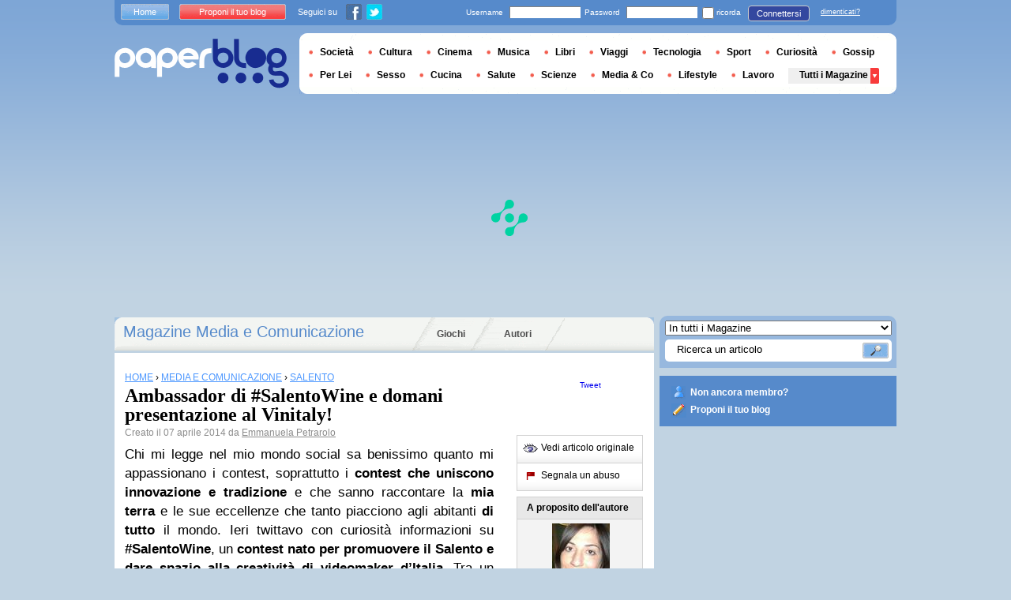

--- FILE ---
content_type: text/html; charset=utf-8
request_url: https://it.paperblog.com/ambassador-di-salentowine-e-domani-presentazione-al-vinitaly-2268398/
body_size: 12232
content:


<!DOCTYPE html PUBLIC "-//W3C//DTD XHTML 1.0 Strict//EN" "http://www.w3.org/TR/xhtml1/DTD/xhtml1-strict.dtd">

<html xmlns="http://www.w3.org/1999/xhtml" xmlns:fb="http://www.facebook.com/2008/fbml" xml:lang="it" lang="it">

 <head>
  <title>Ambassador di #SalentoWine e domani presentazione al Vinitaly! - Paperblog</title>
  <meta http-equiv="content-type" content="text/html; charset=utf-8" />
  <meta http-equiv="keywords" lang="it" content="ambassador, di, salentowine, e, domani, presentazione, al, vinitaly, Ambassador di #SalentoWine e domani presentazione al Vinitaly!" /> 
  <meta name="description" lang="it" content="Chi mi legge nel mio mondo social sa benissimo quanto mi appassionano i contest, soprattutto i contest che uniscono innovazione e tradizione e che sanno raccontare la mia terra e le sue eccellenze che tanto piacciono agli abi" />
  <meta name="identifier-url" content="http://it.paperblog.com"/>
  <link rel="shortcut icon" href="https://m2.paperblog.com/assets/htdocs/favicon.ico" /> 
  
  <link href="https://m2.paperblog.com/css/it.rd965d31895e8428a2addc8678fe22af0.css" rel="stylesheet" type="text/css" />
  <!--[if ie 6]><link href="https://m2.paperblog.com/css/ie.ree9ccf63538f0bded55d77ee5ee85e74.css" rel="stylesheet" type="text/css" /><![endif]-->
  
  

<!--[if !IE]>-->
<link href="https://m2.paperblog.com/css/mobile.re974143180f19344bc39a471c5b4d9b1.css" rel="stylesheet" type="text/css" media="only screen and (max-device-width: 599px)" />
<meta name="viewport" content="width=device-width" />
<!--<![endif]-->

  
  
  <link href="https://m2.paperblog.com/css/featherlight.r6bcea3ecd82effb38c3d894c62a260d4.css" rel="stylesheet" type="text/css" media="only screen and (min-width: 600px)" />
  <style type="text/css">
    div.popin_share {
      position: absolute;
      float: left;
      padding-left: 20px;
      padding-top: 20px;
      
    }
    img.social-inline {display: inline; margin-right: 4px;}
    </style>

  


<script async="" type="accdbbd8c51f7c56abcfc6c0-text/javascript" src="https://securepubads.g.doubleclick.net/tag/js/gpt.js"></script>
<script type="accdbbd8c51f7c56abcfc6c0-text/javascript">
var optidigitalQueue = optidigitalQueue || {};
optidigitalQueue.cmd = optidigitalQueue.cmd || [];
</script>
<script type="accdbbd8c51f7c56abcfc6c0-text/javascript" id='optidigital-ad-init' async data-config='{"adUnit": "/1035235/od.it.paperblog.com/article"}' src='//scripts.opti-digital.com/tags/?site=paperblog'></script>



  
 
  
 <link rel="canonical" href="https://it.paperblog.com/ambassador-di-salentowine-e-domani-presentazione-al-vinitaly-2268398/" />
 
 <link rel="amphtml" href="https://it.paperblog.com/ambassador-di-salentowine-e-domani-presentazione-al-vinitaly-2268398/amp">
 
 <meta name="title" lang="it" content="Ambassador di #SalentoWine e domani presentazione al Vinitaly!" />
 <meta property="og:title" content="Ambassador di #SalentoWine e domani presentazione al Vinitaly! - Paperblog"/>
 <meta property="og:description" content="Chi mi legge nel mio mondo social sa benissimo quanto mi appassionano i contest, soprattutto i contest che uniscono innovazione e tradizione e che sanno raccontare la mia terra e le sue eccellenze che tanto piacciono agli abi"/>
 <meta property="og:site_name" content="Paperblog"/>
 <meta property="og:type" content="article"/>

 <meta name="twitter:card" content="summary" />
 
 <meta name="twitter:site" content="@paperblog_it" />
 
 <meta name="twitter:title" content="Ambassador di #SalentoWine e domani presentazione al Vinitaly! - Paperblog" />
 <meta name="twitter:description" content="Chi mi legge nel mio mondo social sa benissimo quanto mi appassionano i contest, soprattutto i contest che uniscono innovazione e tradizione e che sanno raccontare la mia terra e le sue eccellenze che tanto piacciono agli abi" />
 <meta name="twitter:url" content="https://it.paperblog.com/ambassador-di-salentowine-e-domani-presentazione-al-vinitaly-2268398/" />

 
 <meta property="fb:app_id" content="401363763258703">
 
 
 
 
 
  
  
   <link rel="image_src" href="https://m2.paperblog.com/i/226/2268398/ambassador-di-salentowine-e-domani-presentazi-T-f7pitz.jpeg" />
   <meta property="og:image" content="https://m2.paperblog.com/i/226/2268398/ambassador-di-salentowine-e-domani-presentazi-T-f7pitz.jpeg"/>
   <meta name="twitter:image" content="https://m2.paperblog.com/i/226/2268398/ambassador-di-salentowine-e-domani-presentazi-T-f7pitz.jpeg" />
   
  
  
 
 



  <style type="text/css">
  @media only screen and (min-device-width: 600px) {
    #main {
      padding-top: 400px;
    }
  }
  </style>
 </head>
 <body>
  
  
  <script type="accdbbd8c51f7c56abcfc6c0-text/javascript">
  (function() {
    var ARTICLE_URL = window.location.href;
    var CONTENT_ID = 'everything';
    document.write(
      '<scr'+'ipt '+
      'src="//survey.g.doubleclick.net/survey?site=_2epjsp7vl6eriv7seq337jgxv4'+
      '&amp;url='+encodeURIComponent(ARTICLE_URL)+
      (CONTENT_ID ? '&amp;cid='+encodeURIComponent(CONTENT_ID) : '')+
      '&amp;random='+(new Date).getTime()+
      '" type="text/javascript">'+'\x3C/scr'+'ipt>');
  })();
  </script>
  

  


  
  
  
  <script type="accdbbd8c51f7c56abcfc6c0-text/javascript" src="https://ads.ayads.co/ajs.php?zid=3332"></script>
  
  
  

  
  
  <div id="main">
   <div id="content" class="article-page">
    <div class="main-content">
     

     <h2 class="main-content-title">
 
  
   
   
    <a href="/media-e-comunicazione/"> Magazine Media e Comunicazione</a>
   
   
  
 
</h2>
     <ul id="main-navigation">
      
       <li class="menu-jeux"><a href="/giochi/">Giochi</a></li>
       <li class="menu-large">
        <a href="/users/top/">Autori</a>
       </li>
      
     </ul>
     

<div class="mobile-menu">
  <a href="/" class="mobile-menu-logo">
    <img src="https://m21.paperblog.com/assets/images/logo-white-transparent.png" width="123" height="36" alt="Logo" />
  </a>
  <span class="social-button">
    <a href="https://www.facebook.com/sharer/sharer.php?u=http%3A%2F%2Fit.paperblog.com%2Fambassador-di-salentowine-e-domani-presentazione-al-vinitaly-2268398%2F" target="_blank"><img src="https://m21.paperblog.com/assets/images/ico-fb-32x32.png" height="32" width="32" alt="Facebook"></a>
    <a href="https://twitter.com/share?url=http%3A%2F%2Fit.paperblog.com%2Fambassador-di-salentowine-e-domani-presentazione-al-vinitaly-2268398%2F" target="_blank"><img src="https://m2.paperblog.com/assets/images/ico-tw-32x32.png" height="32" width="32" alt="Twitter"></a>
  </span>
</div>


     
 <div class="columns">
  
  <div class="article-holder">
   <div class="article">
    
    <div class="article-title">
     



     
     
     
<div itemscope itemtype="https://schema.org/BreadcrumbList"><div class="breadcrumbs" itemscope itemprop="itemListElement" itemtype="https://schema.org/ListItem"><a href="/" itemprop="item"><span itemprop="name">HOME</span></a><meta itemprop="position" content="1" /><span class="bread_gt">&nbsp;›&nbsp;</span></div><div class="breadcrumbs" itemscope itemprop="itemListElement" itemtype="https://schema.org/ListItem"><a href="/media-e-comunicazione/" itemprop="item"><span itemprop="name">MEDIA E COMUNICAZIONE</span></a><meta itemprop="position" content="2" /><span class="bread_gt">&nbsp;›&nbsp;</span></div><div class="breadcrumbs" itemscope itemprop="itemListElement" itemtype="https://schema.org/ListItem"><a href="/dossier/meta/salento/" itemprop="item"><span itemprop="name">SALENTO</span></a><meta itemprop="position" content="2" /></div></div>

     
     
     <h1>Ambassador di #SalentoWine e domani presentazione al Vinitaly!</h1>
     <em>
       



Creato il  07 aprile 2014 da <a href="/users/emmanuelap/"> Emmanuela Petrarolo</a>




     </em>
    </div>
    
      
       <div class="desktop-hide mobile-ads">
        <div id='optidigital-adslot-Mobile_Top' style='display:none;' class="Mobile_Top"></div>

       </div>
      
    

    
    <div class="article-content">
      
      
     
	    

      
      Chi mi legge nel mio mondo social sa benissimo quanto mi appassionano i contest, soprattutto i <b>contest che uniscono innovazione e tradizione</b> e che sanno raccontare la <b>mia terra</b> e le sue eccellenze che tanto piacciono agli abitanti <strong>di tutto</strong> il mondo. Ieri twittavo con curiosit&#224; informazioni su <b>#SalentoWine</b>, un <b>contest nato per promuovere il <strong>Salento</strong> e dare spazio alla creativit&#224; di videomaker d&#8217;Italia</b>. Tra un tweet e l&#8217;altro, la redazione di <a href="https://twitter.com/salentowebtv" target="_blank"  rel="nofollow" >Salento Web Tv</a>, che ha ideato e promosso l&#8217;iniziativa, mi ha nominata <b>Ambassador di #SalentoWine</b>!  <blockquote lang="en"><a href="https://twitter.com/emmanuelap" target="_blank"  rel="nofollow" >@emmanuelap</a> noi l'apprezziamo davvero tanto! :) Che ne dice, le va di essere la nostra "#Salentowine #ambassador"? #Vinitaly2014 #salento&#8212; salentowebtv (@salentowebtv) <a href="https://twitter.com/salentowebtv/statuses/452821018726649856" target="_blank"  rel="nofollow" >April 6, 2014</a></blockquote> Essere ambasciatrice di un contest che vuole raccontare le <b>particolarit&#224; del mondo dei vini del Salento mi ha inorgoglito</b> <b>e allora eccomi qua a raccontarvi di questa iniziativa e a invitarvi a calarvi nei panni di videomaker e partecipare raccontando a vostro modo e in 30 secondi il vino del Salento</b>!   <b>In palio ci sono ben 500 euro!&#160;</b><b><br /></b><b><i></i></b> Il <b>regolamento</b> prevede l&#8217;iscrizione e l&#8217;invio dei video a <i><a href="/cdn-cgi/l/email-protection" class="__cf_email__" data-cfemail="ccbfb8adaaaae2a5a2afa5a1ad8caba1ada5a0e2afa3a1">[email&#160;protected]</a></i> <b>entro il 30 Aprile 2014</b>; tutti i video partecipanti saranno caricati su <a href="http://www.salentoweb.tv/canali/salentowine" target="_blank"  rel="nofollow" >www.salentoweb.tv/salentowine</a> e il video pi&#249; votato in rete sar&#224; decretato vincitore.<br /><b>Per conoscere tutti i dettagli del contest vi invito a seguire e a partecipare alla <a href="http://www.salentoweb.tv/news/8611/salentowebtv-presenta-vinitaly-nuovo" target="_blank"  rel="nofollow" >conferenza stampa di presentazione di #SalentoWine</a> che si svolger&#224; domani, marted&#236; 8 aprile, alle 16.00 a Verona: quale miglior occasione della 48&#176; edizione del <a href="http://www.vinitaly.com/" target="_blank"  rel="nofollow" >Vinitaly</a> per presentare ufficialmente il video contest #SalentoWine?</b><br /><img src="//m2.paperblog.com/i/226/2268398/ambassador-di-salentowine-e-domani-presentazi-L-iYbpnM.jpeg" alt="Ambassador di #SalentoWine e domani presentazione al Vinitaly!" border="0" title="Ambassador di #SalentoWine e domani presentazione al Vinitaly!" /><br /><b><span>La conferenza si terr&#224; presso la sala Stampa della&#160;Regione <strong>Puglia</strong> padiglione 11 di VeronaFiere</span></b>e vedr&#224; la partecipazione dell'Assessore alle Risorse Agroalimentari della Regione Puglia Fabrizio Nardoni, il Senatore&#160;Dario Stef&#224;no&#160;e il Direttore di Area Politiche per lo sviluppo rurale della Regione Puglia Gabriele Papa Pagliardini.<b><br /></b>Se in questi giorni siete a degustare gli ottimi vini presenti al Vinitaly non perdetevi la presentazione di #SalentoWine, saranno delineati obiettivi e regolamento del Contest e non mancheranno sorprese!<br /><iframe src="https://www.youtube.com/embed/hdhHG5fz9WQ" width="465" height="261"></iframe>    &amp;appId;  
      
      
      
      
      
	   
	  </div>
	  
	  <br />
    
    
    
    
    
    <div class="hidden-mobile">
      <div style='display:none;' class="Content_1"></div>

    </div>
    
    

    
    
    <div class="desktop-hide mobile-ads">
    <div style='display:none;' class="Mobile_Pos1"></div>
</div>

    
    
    

    <iframe id="facebookLike" src="//www.facebook.com/plugins/like.php?href=https://it.paperblog.com/ambassador-di-salentowine-e-domani-presentazione-al-vinitaly-2268398/&amp;layout=standard&amp;show_faces=false&amp;width=467&amp;action=like&amp;font=arial&amp;colorscheme=light&amp;height=30" scrolling="no" frameborder="0" style="" allowTransparency="true"></iframe>

    

    
    
    

    
    

    
    
    
    <!-- /1035235/IT-classic-similar -->
    <div id='div-gpt-ad-1459264919535-0' style='height:250px; width:468px;'>
    <script data-cfasync="false" src="/cdn-cgi/scripts/5c5dd728/cloudflare-static/email-decode.min.js"></script><script type="accdbbd8c51f7c56abcfc6c0-text/javascript">
    googletag.cmd.push(function() { googletag.display('div-gpt-ad-1459264919535-0'); });
    </script>
    </div>
    
    
    
    

    

    
     

<div class="article-content">
 <p><span>Potrebbero interessarti anche :</span></p>
  <ul>
   
   <li>
    <h4><a class="similar" href="/legge-antimafia-di-regione-lombardia-intervista-a-girelli-un-punto-di-partenza-bisogna-partire-dalle-piccole-cose-far-rete-e-sensibilizzare-2898823/">Legge Antimafia di Regione Lombardia, intervista a Girelli: “Un punto di...</a></h4>
   </li>
   
   <li>
    <h4><a class="similar" href="/nuove-tecnologie-al-grafene-per-batterie-a-lunga-durata-2898551/">Nuove tecnologie al grafene per batterie a lunga durata</a></h4>
   </li>
   
   <li>
    <h4><a class="similar" href="/il-sogno-europeo-affoga-nello-tzatziki-2898771/">Il sogno europeo affoga nello tzatziki</a></h4>
   </li>
   
   <li>
    <h4><a class="similar" href="/the-vampire-diaries-7-fate-spazio-per-tre-nuove-vampire-2898511/">“The Vampire Diaries 7”: fate spazio per tre nuove vampire</a></h4>
   </li>
   
  </ul>
 </div>

    

	  
   </div>
   
   <div class="article-content goto-home">
     <a href="/">
       Ritornare alla prima pagina di <img src="https://m21.paperblog.com/assets/images/logo-white.png" alt="Logo Paperblog" title="Paperblog" width="142" height="40"/>
     </a>
   </div>
   
   
    <div class="fb-comments" data-href="https://it.paperblog.com/ambassador-di-salentowine-e-domani-presentazione-al-vinitaly-2268398/" data-num-posts="4" data-width="467"></div>
   



   <style>
  .magazine-last-articles ul div.img-thumb {
    overflow: hidden;
    width:175px;
    height:130px;
    float: left;
    margin: 3px 13px 0 0;
  }
  .magazine-last-articles ul div.img-thumb a img {
    -moz-transition: all 0.6s ease-in-out;
    -webkit-transition: all 0.6s ease-in-out;
    -o-transition: all 0.6s ease-in-out;
    -ms-transition: all 0.6s ease-in-out;
    transition: all 0.6s ease-in-out;
  }
.magazine-last-articles ul div.img-thumb a img:hover {
    -moz-transform: scale(1.3) rotate(5deg);
    -webkit-transform: scale(1.3) rotate(5deg);
    -o-transform: scale(1.3) rotate(5deg);
    -ms-transform: scale(1.3) rotate(5deg);
    transform: scale(1.3) rotate(5deg);
  }
</style>
   
    

<div class="magazine-last-articles">
 <h3><span>Possono interessarti anche questi articoli  :</span></h3>
  <ul>
   
   <li>
    <h2><a href="/luino-al-parco-al-lago-sei-appuntamenti-con-il-cinema-all-aperto-si-inizia-il-9-luglio-con-sei-mai-stata-sulla-luna-2898827/">Luino, al Parco al Lago sei appuntamenti con il “Cinema all’aperto”. Si inizia i...</a></h2>
    
    
    
    <p>
     Dopo il successo della scorsa edizione anche quest’anno è stata organizzata la rassegna cinematografica “Cinema all’aperto” al Parco a Lago di Luino. Il primo...
     <a href="/luino-al-parco-al-lago-sei-appuntamenti-con-il-cinema-all-aperto-si-inizia-il-9-luglio-con-sei-mai-stata-sulla-luna-2898827/" class="lnk-red-underlined">Leggere il seguito</a>
    </p>
    <div>
     <em>
      Da&nbsp;<span class="lnkless-grey"> Stivalepensante</span>
     </em><br />
     
       
        <span class="lnkless-blue">SOCIETÀ</span>
       
      
    </div>
   </li>
   
   <li>
    <h2><a href="/novita-mediaset-si-accende-alle-14-premium-sport-anche-in-hd-canale-380-2898399/">Novità Mediaset - Si accende alle 14 Premium Sport (anche in HD canale 380)</a></h2>
    
    
     
      <div class="img-thumb"><a href="/novita-mediaset-si-accende-alle-14-premium-sport-anche-in-hd-canale-380-2898399/"><img src="https://m21.paperblog.com/i/289/2898399/novita-mediaset-si-accende-alle-14-premium-sp-L-tDGJzZ-175x130.jpeg" alt="Novità Mediaset accende alle Premium Sport (anche canale 380)" data-pin-no-hover="true" /></a></div>
     
    
    
    <p>
     Da mercoled&#236; 1 luglio 2015, si accende " Premium Sport", il nuovo canale in onda 24 ore su 24 in alta definizione: informazione in tempo reale sugli...
     <a href="/novita-mediaset-si-accende-alle-14-premium-sport-anche-in-hd-canale-380-2898399/" class="lnk-red-underlined">Leggere il seguito</a>
    </p>
    <div>
     <em>
      Da&nbsp;<span class="lnkless-grey"> Digitalsat</span>
     </em><br />
     
       
        <span class="lnkless-blue">MEDIA E COMUNICAZIONE</span>, 
       
        <span class="lnkless-blue">PROGRAMMI TV</span>, 
       
        <span class="lnkless-blue">TELEVISIONE</span>
       
      
    </div>
   </li>
   
   <li>
    <h2><a href="/mercoledi-1-luglio-sui-canali-sky-cinema-hd-e-sky-3d-2898400/">Mercoledi 1 Luglio sui canali Sky Cinema HD e Sky 3D</a></h2>
    
    
     
      <div class="img-thumb"><a href="/mercoledi-1-luglio-sui-canali-sky-cinema-hd-e-sky-3d-2898400/"><img src="https://m2.paperblog.com/i/289/2898400/mercoledi-1-luglio-sui-canali-sky-cinema-hd-e-L-4soyrZ-175x130.jpeg" alt="Mercoledi Luglio canali Cinema" data-pin-no-hover="true" /></a></div>
     
    
    
    <p>
     Una fantastica e incredibile giornata da dimenticareSteve Carell e Jennifer Garner in un mare di contrattempi per una sfrenata commedia targata Disney. Il...
     <a href="/mercoledi-1-luglio-sui-canali-sky-cinema-hd-e-sky-3d-2898400/" class="lnk-red-underlined">Leggere il seguito</a>
    </p>
    <div>
     <em>
      Da&nbsp;<span class="lnkless-grey"> Digitalsat</span>
     </em><br />
     
       
        <span class="lnkless-blue">MEDIA E COMUNICAZIONE</span>, 
       
        <span class="lnkless-blue">PROGRAMMI TV</span>, 
       
        <span class="lnkless-blue">TELEVISIONE</span>
       
      
    </div>
   </li>
   
   <li>
    <h2><a href="/legambiente-l-ecomafia-vale-22mld-di-euro-nel-2014-80-reati-al-giorno-2897849/">Legambiente: “L’ecomafia vale 22mld di euro, nel 2014 80 reati al giorno”</a></h2>
    
    
     
      <div class="img-thumb"><a href="/legambiente-l-ecomafia-vale-22mld-di-euro-nel-2014-80-reati-al-giorno-2897849/"><img src="https://m22.paperblog.com/i/289/2897849/legambiente-lecomafia-vale-22mld-di-euro-nel--L-FRwkIW-175x130.jpeg" alt="Legambiente: “L’ecomafia vale 22mld euro, 2014 reati giorno”" data-pin-no-hover="true" /></a></div>
     
    
    
    <p>
     Il giro di affari delle Ecomafie non si ferma: nel 2014 cresce ancora e raggiunge i 22 miliardi di euro, con un incremento di 7 miliardi rispetto all’anno...
     <a href="/legambiente-l-ecomafia-vale-22mld-di-euro-nel-2014-80-reati-al-giorno-2897849/" class="lnk-red-underlined">Leggere il seguito</a>
    </p>
    <div>
     <em>
      Da&nbsp;<span class="lnkless-grey"> Stivalepensante</span>
     </em><br />
     
       
        <span class="lnkless-blue">SOCIETÀ</span>
       
      
    </div>
   </li>
   
   <li>
    <h2><a href="/regione-e-sentimento-2898009/">Regione e sentimento</a></h2>
    
    
     
      <div class="img-thumb"><a href="/regione-e-sentimento-2898009/"><img src="https://m21.paperblog.com/i/289/2898009/regione-e-sentimento-L-V4g6PH-175x130.jpeg" alt="Regione sentimento" data-pin-no-hover="true" /></a></div>
     
    
    
    <p>
     Anna Lombroso per il SimplicissimusE’ successo in passato che a margine di qualche invettiva contro esponenti del ceto dirigente particolarmente esuberanti,...
     <a href="/regione-e-sentimento-2898009/" class="lnk-red-underlined">Leggere il seguito</a>
    </p>
    <div>
     <em>
      Da&nbsp;<span class="lnkless-grey"> Albertocapece</span>
     </em><br />
     
       
        <span class="lnkless-blue">POLITICA</span>, 
       
        <span class="lnkless-blue">SOCIETÀ</span>
       
      
    </div>
   </li>
   
   <li>
    <h2><a href="/il-donbass-e-come-il-sud-italia-2897636/">Il Donbass è come il sud Italia.</a></h2>
    
    
     
      <div class="img-thumb"><a href="/il-donbass-e-come-il-sud-italia-2897636/"><img src="https://m22.paperblog.com/i/289/2897636/il-donbass-e-come-il-sud-italia-L-VX6PZn-175x130.jpeg" alt="Donbass come Italia." data-pin-no-hover="true" /></a></div>
     
    
    
    <p>
     Quindi potrebbe essere utile analizzare le posizioni polarizzate che molti hanno appreso per quanto riguarda l'Ucraina. Per eludere tali opinioni radicate,...
     <a href="/il-donbass-e-come-il-sud-italia-2897636/" class="lnk-red-underlined">Leggere il seguito</a>
    </p>
    <div>
     <em>
      Da&nbsp;<span class="lnkless-grey"> Nicovendome55</span>
     </em><br />
     
       
        <span class="lnkless-blue">ATTUALITÀ</span>, 
       
        <span class="lnkless-blue">OPINIONI</span>, 
       
        <span class="lnkless-blue">POLITICA</span>, 
       
        <span class="lnkless-blue">SOCIETÀ</span>
       
      
    </div>
   </li>
   
   <li>
    <h2><a href="/pavimenti-laminati-tutto-quello-che-c-e-da-sapere-3878450/">Pavimenti laminati: tutto quello che c’è da sapere</a></h2>
    
    
    
    <p>
     La sostituzione di un vecchio pavimento a piastrelle con una superficie in legno rappresenta un'esigenza estetica comune, spesso dettata dalla necessit&agrave;...
     <a href="/pavimenti-laminati-tutto-quello-che-c-e-da-sapere-3878450/" class="lnk-red-underlined">Leggere il seguito</a>
    </p>
    <div>
     <em>
      Da&nbsp;<span class="lnkless-grey"> Nicolasit</span>
     </em><br />
     
       
        <span class="lnkless-blue">LIFESTYLE</span>
       
      
    </div>
   </li>
   
  </ul>
 </div>

   

   
     
   
   <div id="comments" class="last-comments">
    
      
      
    
    
    
    
    <!-- Facebook Comments from Comments Box social plugin -->
    

    
    
    
   </div>

   

  </div>

  <div class="small-column">
   
    
     
    
   
   <div style="margin-top: 10px; margin-bottom: 5px; padding-left: 5px; padding-right: 0px; min-height: 60px;">
      <iframe src="//www.facebook.com/plugins/like.php?app_id=401363763258703&amp;href=https://it.paperblog.com/ambassador-di-salentowine-e-domani-presentazione-al-vinitaly-2268398/&amp;send=false&amp;layout=box_count&amp;width=65&amp;show_faces=false&amp;action=like&amp;colorscheme=light&amp;font&amp;height=65" scrolling="no" frameborder="0" style="border:none; overflow:hidden; width:65px; height:65px; float:left;margin-left: 5px;margin-right: 5px;" allowTransparency="true"></iframe>

      <a href="//twitter.com/share" class="twitter-share-button" data-count="vertical" data-lang="it">Tweet</a>
    </div>
   <div class="petit-menu">
    
    
	   
	    <div class="petit-menu-row">
	     
	     
        
        <a target="_blank" class="original" href="https://feedproxy.google.com/~r/Emmanews/~3/Hik2Hj_Dvs4/ambassador-di-salentowine-e-domani.html">
        
        <span>Vedi articolo originale</span>
        </a>
	      
	     
	    </div>
	   
	  
	  
	  
    
    <div class="petit-menu-row">
 	   
	    <a rel="nofollow" class="warn" href="/articles/2268398/warn/">
	     <span>Segnala un abuso</span>
	    </a>
	   
	  </div>
	  
   </div>
   
	 <div class="par">
	  
	   
	    <div class="par-top">
	     <h3 class="par-title">A proposito dell'autore</h3>
         
          <a href="/users/emmanuelap/">
  	      
  	       
   	        <img src="https://m21.paperblog.com/images/members/emmanuelap-132x168.jpg" class="par-photo-big" alt="" data-pin-no-hover="true" />
           
          
          </a>
         
        <br />
        <p class="par-center">
          
          <a href="/users/emmanuelap/" class="par-title-lnk par-bolder"> Emmanuela Petrarolo</a>
          
          
          
	         <strong class="par-points-big" id="vote-user">589<span> condivisioni</span></strong>
	        
          
          
          <a href="/users/emmanuelap/" class="par-title-lnk par-bolder">Vedi il suo profilo</a><br />
          

          <a href="/r/f/693/" class="par-title-lnk par-bolder" target="_blank">Vedi il suo blog</a>
          
        </p>
        <p class="par-center user-network">
          
          <img src="https://m2.paperblog.com/assets/images/ico-fb.gif" height="20" width="20" alt="L'autore non ha ancora riempito questo campo" title="L'autore non ha ancora riempito questo campo">
          
          
          <img src="https://m22.paperblog.com/assets/images/ico-twitter.gif" height="20" width="20" alt="L'autore non ha ancora riempito questo campo" title="L'autore non ha ancora riempito questo campo">
          
        </p>
	     </div>
	    
	   
	   
     
	   
<div class="par-bottom">
 <h3 class="par-list-title">I suoi ultimi articoli</h3>
 <ul>
   
    <li>
     <a href="/il-mio-grosso-grasso-matrimonio-greco-2-dal-24-marzo-nei-cinema-3207416/"><p>Il mio grosso grasso matrimonio greco 2, dal 24 marzo nei cinema</p></a>
    </li>
   
    <li>
     <a href="/con-better-champions-vinci-le-emozioni-live-del-calcio-europeo-3207417/"><p>Con Better Champions vinci le emozioni live del calcio europeo</p></a>
    </li>
   
    <li>
     <a href="/sono3mendo-buon-compleanno-amica-3-italia-3187359/"><p>#sono3mendo, buon compleanno amica 3 Italia!</p></a>
    </li>
   
    <li>
     <a href="/mondo-startup-ecco-il-contest-dall-idea-all-impresa-di-seedup-3178467/"><p>Mondo #startup, ecco il contest “Dall’idea all’impresa” di Seedup</p></a>
    </li>
   
 </ul>
 
 <a href="/users/emmanuelap/" class="lnk-more">Vedi tutti</a>
 
</div>
	   
	   
	  </div>
	  
    <div class="small-column-banner" id="sticky">
     



<div style='display:none;' class="HalfpageAd_3"></div>



<script type="accdbbd8c51f7c56abcfc6c0-text/javascript">
window.has_sticky = true;
</script>


    </div>
    
    
     
    
      <div class="par">
       <div class="par-top">
        <h3 class="par-title">Dossier Paperblog</h3>
        <ul> 
          
          
           
            <li> 
             <p><a class="portal_link" href="/dossier/meta/salento/">Salento</a></p>
             <a href="/dossier/meta/"><em>Mete</em></a> 
            </li>
           
           
           
          
           
            <li> 
             <p><a class="portal_link" href="/dossier/meta/puglia/">Puglia</a></p>
             <a href="/dossier/meta/"><em>Mete</em></a> 
            </li>
           
           
           
          
           
            <li> 
             <p><a class="portal_link" href="/dossier/rivista/di-tutto/">Di Tutto</a></p>
             <a href="/dossier/rivista/"><em>Riviste</em></a> 
            </li>
           
           
           
          
           
            <li> 
             <p><a class="portal_link" href="/dossier/meta/verona/">Verona</a></p>
             <a href="/dossier/meta/"><em>Mete</em></a> 
            </li>
           
           
           
         
        </ul>
       </div> 
      </div>
      
    
    
    
     
    
     <div class="par">
      <div class="par-top">
  	    <h3 class="par-title">Magazines</h3>
  	    <ul> 
          
            <li> 
             
             <p><a class="portal_link" href="/media-e-comunicazione/">Media e Comunicazione</a></p>
             
            </li>
          
            <li> 
             
             <p><a class="portal_link" href="/societa/">Società</a></p>
             
            </li>
          
        </ul>
  	   </div> 
      </div>
      
    
    
    
    
    <div class="small-column-banner">
     
    </div>
   </div>
  </div>
  
    <!-- Footer-IT-AD6 -->
<div id='div-gpt-ad-1424866378214-5' style='width:1px; height:1px;'>
<script type="accdbbd8c51f7c56abcfc6c0-text/javascript">
googletag.cmd.push(function() { googletag.display('div-gpt-ad-1424866378214-5'); });
</script>
</div>
  

     
 
 

    </div>
    <div class="side-bar">
     
      <div class="search-box">
       <form action="/recherche/">
        <div>
         <select name="where">
          <option selected="selected" value="magazine">In tutti i Magazine</option>
          <option value="users">Tra gli utenti</option>
         </select>
         <div class="search-holder">
          <span><input type="text" name="query" value="Ricerca un articolo" onfocus="if (!window.__cfRLUnblockHandlers) return false; this.value = '';" data-cf-modified-accdbbd8c51f7c56abcfc6c0-="" /></span>
          <em><input type="submit" value="" class="btn-search" /></em>
         </div>
        </div>
       </form>
      </div>
     
     
      <div class="support-box" style="margin-top:10px;background:#568acb">
       <ul style="padding:10px 15px;width:223px;overflow:hidden">
        
         <li class="support-box-img1">
          <a href="/accounts/inscription/" style="font:bold 12px/22px Arial,Helvetica,sans-serif;color:#fff;white-space:nowrap;margin-left:5px">Non ancora membro?</a>
         </li>
        
        <li class="support-box-img3">
         <a href="/accounts/inscription/blogger/" style="font:bold 12px/22px Arial,Helvetica,sans-serif;color:#fff;white-space:nowrap;margin-left:5px">Proponi il tuo blog</a>
        </li> 
       </ul>
      </div>
     
     <div class="side-banner">
     </div>
     <div class="side-banner">
      
       



<div style='display:none;' class="HalfpageAd_1"></div>



      
     </div>
     
 
     
 
  


 


 
 


 
  
 

 


  
 


 


 


 <div class="char-box">
  <div class="top-members-placeholder">
    <div class="top-members-separator"></div>
  </div>
  
   
    <h3>LA COMMUNITY MEDIA E COMUNICAZIONE</h3>
   
  
  <div class="top-members">
   <div class="top-members-container">
    <div class="autors">
     
     <strong><a href="/users/agipsyinthekitchen/">L'AUTORE DEL GIORNO</a></strong>
     
     
      <a href="/users/agipsyinthekitchen/"><img src="https://m22.paperblog.com/images/members/agipsyinthekitchen-100x130.jpg" alt="" /></a>
     
     <a href="/users/agipsyinthekitchen/"><span> Agipsyinthekitchen</span></a><br />
     <a href="/users/agipsyinthekitchen/" class="lnk-more">Tutto sull'autore</a>
    </div>
    <div class="members-rate">
     
     <strong><a href="#">TOP UTENTI</a></strong>
     
      <ul>
 	    
       <li>
	      
	       <div class="top-member-photo"></div>	
	      
        
        <a href="/users/orvano/">Maestro Roberto</a><br />
        
        
        <em>1231904 pt</em>
        
	      
	     </li>
	    
       <li>
	      
	       
	        <img src="https://m22.paperblog.com/images/members/maestrarosalba-31x31.jpg" alt="" width="31" height="31"/>
	       
	      
        
        <a href="/users/maestrarosalba/">maestrarosalba</a><br />
        
        
        <em>1126395 pt</em>
        
	      
	     </li>
	    
       <li>
	      
	       <div class="top-member-photo"></div>	
	      
        
        <a href="/users/nicoladki/">nicoladki</a><br />
        
        
        <em>745164 pt</em>
        
	      
	     </li>
	    
       <li>
	      
	       <div class="top-member-photo"></div>	
	      
        
        <a href="/users/digitalsat/">digitalsat</a><br />
        
        
        <em>654895 pt</em>
        
	      
	     </li>
	    
     </ul>
     <a href="/accounts/inscription/" class="lnk-more">Diventa membro</a>
    </div>
   </div>
  </div>
  
 </div>


 
 <div class="side-google-banner">
  



<div style='display:none;' class="HalfpageAd_2"></div>


 
 </div>
 
  

 

 
 


 

 


<div class="black-box">
 <h3>I GIOCHI SU PAPERBLOG</h3>
 <ul class="links">
  
   <li class="genre-tab-1 active"><a href="/giochi/arcade/">Arcade</a></li>	
  
   <li class="genre-tab-2 "><a href="/giochi/casino/">Casino&#39;</a></li>	
  
   <li class="genre-tab-3 "><a href="/giochi/rompicapo/">Rompicapo</a></li>	
  
 </ul>
 <ul class="games">
  
   <li>
	  <a class="title" href="/giochi/juego-pacman/">
	   
      <img class="game_thumb" src="https://m22.paperblog.com/screenshots/pacman-49x49.png" alt="Gioca" width="49" height="49" />
     
     <strong>Pacman</strong><br />
    </a>
    <em>Pac-Man é un video gioco creato nel 1979 da Toru......</em>
    <a href="/giochi/juego-pacman/">Gioca</a>
   </li>
  
   <li>
	  <a class="title" href="/giochi/juego-nostradamus/">
	   
      <img class="game_thumb" src="https://m21.paperblog.com/screenshots/Image_6-49x49.png" alt="Gioca" width="49" height="49" />
     
     <strong>Nostradamus</strong><br />
    </a>
    <em>Nostradamus è un gioco &quot; shoot them up&quot;  con una......</em>
    <a href="/giochi/juego-nostradamus/">Gioca</a>
   </li>
  
   <li>
	  <a class="title" href="/giochi/juego-magical-cat-adventure/">
	   
      <img class="game_thumb" src="https://m21.paperblog.com/screenshots/Image_2-49x49.png" alt="Gioca" width="49" height="49" />
     
     <strong>Magical Cat Adventure</strong><br />
    </a>
    <em>Riscopri Magical Cat Adventure, un gioco d&#39;arcade......</em>
    <a href="/giochi/juego-magical-cat-adventure/">Gioca</a>
   </li>
  
   <li>
	  <a class="title" href="/giochi/juego-snake/">
	   
      <img class="game_thumb" src="https://m21.paperblog.com/screenshots/snake-49x49.png" alt="Gioca" width="49" height="49" />
     
     <strong>Snake</strong><br />
    </a>
    <em>Snake è un videogioco  presente in molti......</em>
    <a href="/giochi/juego-snake/">Gioca</a>
   </li>
  
 </ul>
 <a href="/giochi/" class="lnk-more">Scopri lo spazio giochi di </a>
</div>



    </div>
   </div>
   <div id="header">
    
     
      <div class="login-box">
       <div class="left-buttons">
        <a href="/" class="btn-blue">Home</a>
        <a href="/accounts/inscription/blogger/" class="btn-red">Proponi il tuo blog</a>
        
        


<span class="social">Seguici su</span>

<span class="social_img">
  <a class="fb_box" href="https://www.facebook.com/paperblog.it"><img src="https://m2.paperblog.com/assets/images/ico-fb.gif" height="20" width="20"></a>
  <a class="tw_box" href="https://twitter.com/paperblog_it"><img src="https://m22.paperblog.com/assets/images/ico-twitter.gif" height="20" width="20"></a>
</span>


       </div>
       

 <form action="/accounts/login/" method="post">
  <div>
   <fieldset class="inp-text">
    <span>Username</span>
    <input type="text" name="username" />
   </fieldset>
   <fieldset class="inp-text">
    <span>Password</span>
    <input type="password" name="password" />
   </fieldset>
   <label>
    <input type="checkbox" name="memorize" />
    <span>ricorda</span>
   </label>
   <fieldset class="btn-login">
    <input type="hidden" name="next" value="/ambassador-di-salentowine-e-domani-presentazione-al-vinitaly-2268398/" />
   	<button type="submit">Connettersi</button>
   </fieldset>
   <a href="/users/password_reset/">dimenticati?</a>
  </div>
 </form>

      </div>
    
    <div class="row">
     <a href="/" class="logo">Paperblog</a>
     
     <div class="header-menu-holder">
       <ul id="header-menu">
        <li><a href="/societa/">Società</a>
          
        </li>
        
        <li><a href="/cultura/">Cultura</a>
         
        </li>
        <li><a href="/cinema/">Cinema</a></li>
        <li><a href="/musica/">Musica</a></li>
        <li><a href="/libri/">Libri</a></li>
        <li><a href="/viaggi/">Viaggi</a>
         
        </li>
        <li><a href="/tecnologia/">Tecnologia</a>
         
        </li>
        <li><a href="/sport/">Sport</a>
         
        </li>
        <li><a href="/curiosita/">Curiosità</a></li>
        <li><a href="/gossip/">Gossip</a></li>
        <li><a href="/per-lei/">Per Lei</a>
         
        </li>
        
        <li><a href="/sesso/">Sesso</a>
        
        <li><a href="/cucina/">Cucina</a>
        </li>
        <li><a href="/salute-e-benessere/">Salute</a>
         
        </li>
        <li><a href="/scienze/">Scienze</a>
         
        </li>
        <li><a href="/media-e-comunicazione/">Media &amp; Co</a>
         
        </li>
        <li><a href="/lifestyle/">Lifestyle</a>
         
        </li>
        <li><a href="/lavoro/">Lavoro</a>
         
        </li>
        <li class="menu plus"><a href="/magazines/">Tutti i Magazine</a>
         
        </li>
       </ul>
      </div>
     
    </div>
    <div class="row">
     <div class="header-banner">
      
       



<div style='display:none;' class="Billboard_1"></div>



      
     </div>
    </div>
   
  </div>
  

<div class="desktop-hide mobile-ads">
    <div style='display:none;' class="Mobile_Bottom"></div>
</div>



  <div id="footer">
   
    <div class="footer-google-box-large hidden-mobile" style="background: #B0C8DF; padding: 8px; margin: 6px 0 7px 0;">
     



<div style='display:none;' class="Content_Bottom"></div>



    </div>
    <div class="footer-link-holder">
     <div class="footer-link-holder-bottom-bg">
      <ul>
       <li>
         <ul>
          <li><a href="/">Home</a></li>
          <li><a href="/contacto/">Contatti</a></li>
          <li><a href="/pagine/lavora-con-noi/">Lavora con noi</a></li>
         </ul>
        </li>         
        <li>
         <ul>
          <li><a href="/pagine/presentazione/">Presentazione</a></li>
          <li><a href="/pagine/condizioni-uso/">Condizioni d'uso</a></li>
          <li><a href="/pagine/informazioni-azienda/">Informazioni azienda</a></li>
         </ul>
        </li>         
        <li>
         <ul>
          <li><a href="/pagine/rassegna-stampa/">Rassegna stampa</a></li>
          <li><a href="/pagine/faq/">F.A.Q.</a></li>
          
         </ul>
        </li>         
        <li>
         <ul>
          <li><a href="/accounts/inscription/blogger/">Proponi il tuo blog</a></li>
          
         </ul>
        </li>
       </ul>
       <div class="footer-logo"><a href="/">Paperblog</a></div>
      </div>
     </div>
    
   </div>
  </div>
  <div id="fb-root"></div>
  <script type="accdbbd8c51f7c56abcfc6c0-text/javascript">(function(d, s, id) {
    var js, fjs = d.getElementsByTagName(s)[0];
    if (d.getElementById(id)) return;
    js = d.createElement(s); js.id = id;
    js.src = "//connect.facebook.net/it_IT/all.js#xfbml=1&appId=401363763258703";
    fjs.parentNode.insertBefore(js, fjs);
  }(document, 'script', 'facebook-jssdk'));
  </script>
  <script type="accdbbd8c51f7c56abcfc6c0-text/javascript">!function(d,s,id){var js,fjs=d.getElementsByTagName(s)[0];if(!d.getElementById(id)){js=d.createElement(s);js.id=id;js.src="//platform.twitter.com/widgets.js";fjs.parentNode.insertBefore(js,fjs);}}(document,"script","twitter-wjs");</script>
  <script type="accdbbd8c51f7c56abcfc6c0-text/javascript">
  window.___gcfg = {lang: 'it'};

  (function() {
    var po = document.createElement('script'); po.type = 'text/javascript'; po.async = true;
    po.src = 'https://apis.google.com/js/platform.js';
    var s = document.getElementsByTagName('script')[0]; s.parentNode.insertBefore(po, s);
  })();
  </script>
  
 
   <!--[if ie 6]><script   type="text/javascript" src="https://m2.paperblog.com/js/ie.ra10e98df4de735c353e66b698c8e7ee3.js" charset="utf-8"></script><![endif]-->
   <script type="accdbbd8c51f7c56abcfc6c0-text/javascript" src="https://m2.paperblog.com/js/application.r7f6a8ee8823b5fc9141329d9a3f055d1.js" charset="utf-8"></script>
  
 <script type="accdbbd8c51f7c56abcfc6c0-text/javascript" src="https://m2.paperblog.com/js/facebook.r4dfee437a7588faffbcddc1aa6d1387e.js" charset="utf-8"></script>
  
 <script type="accdbbd8c51f7c56abcfc6c0-text/javascript" src="https://m2.paperblog.com/js/featherlight.r14cab0b1e30a1ed145a94b04f0e14d8a.js" charset="utf-8"></script>
 
 
 <script type="accdbbd8c51f7c56abcfc6c0-text/javascript">
  $(document).ready(function() {
    if (jQuery.browser.safari && document.readyState != "complete") {
      setTimeout(arguments.callee, 100);
      return;
    }
    $(".article-content img").each(function() {
      if($(this).width() < 133 || $(this).height() < 133) {
        $(this).css('display', 'inline');
      }
      if( $(this).width() > 200 ) {
        $(this).css('text-align', 'center');
        $(this).css('margin-left', 'auto');
        $(this).css('margin-right', 'auto');
      }
    });
    

    // Images pop-in
    var big_pictures = {
    
    '/i/226/2268398/ambassador-di-salentowine-e-domani-presentazi-L-iYbpnM.jpeg':'/i/226/2268398/ambassador-di-salentowine-e-domani-presentazi-R-iYbpnM.jpeg', 
    
    '/i/226/2268398/ambassador-di-salentowine-e-domani-presentazi-L-kpcfJl.jpeg':'/i/226/2268398/ambassador-di-salentowine-e-domani-presentazi-R-kpcfJl.jpeg' 
    
    };
    $(".article-content img").click(function () {
      var img_src = $(this).attr('src');
      var splited = img_src.split(new RegExp("\/i\/", "g"));
      var root_url = splited[0]
      var pict_index = '/i/' + splited[1]
      var new_pict = big_pictures[pict_index];
      if (new_pict === undefined) {
        var new_url = img_src;
      } else {
        var new_url = root_url + new_pict;  
      }
      var content = '';
      content = content + '<div class="popin_box">';
      content = content + '<img src="' + new_url +'" data-pin-no-hover="true" class="social-inline">';
      content = content + '</div>';

      var share = '';
      share = share + '<div class="popin_share">';
      share = share + '<a href="//www.pinterest.com/pin/create/button/?url=https://it.paperblog.com/ambassador\u002Ddi\u002Dsalentowine\u002De\u002Ddomani\u002Dpresentazione\u002Dal\u002Dvinitaly\u002D2268398/&media='+new_url+'&description=Ambassador di #SalentoWine e domani presentazione al Vinitaly!" data-pin-do="buttonBookmark" target="_blank">';
      share = share + '<img src="https://m21.paperblog.com/assets/images/ico-pin-32x32.png" class="social-inline" height="32" width="32" /></a>';
      share = share + '<a href="http://www.facebook.com/sharer/sharer.php?u=https%3A%2F%2Fit.paperblog.com%2Fambassador-di-salentowine-e-domani-presentazione-al-vinitaly-2268398%2F" target="_blank"><img src="https://m21.paperblog.com/assets/images/ico-fb-32x32.png" height="32" width="32" alt="Facebook" class="social-inline"></a>';
      share = share + '<a href="http://twitter.com/share?url=https%3A%2F%2Fit.paperblog.com%2Fambassador-di-salentowine-e-domani-presentazione-al-vinitaly-2268398%2F" target="_blank"><img src="https://m2.paperblog.com/assets/images/ico-tw-32x32.png" height="32" width="32" alt="Twitter" class="social-inline"></a>';
      share = share + '</div>';
      
      $.featherlight(content, {namespace:'imgpopup', type: {html: true}});
      $('.popin_box').prepend(share);
    });

    
    // Sticky
    window.has_sticky = window.has_sticky || false;
    if (window.has_sticky) {
      $(window).scroll(function (event) {
          var sticky = $('#sticky');
          var scroll = $(window).scrollTop();
          var element_position = sticky.offset();
          var article_height = $('.article-holder').height();
          var new_padding = scroll - (element_position.top - 10);
          if (new_padding > 0) {
              if (scroll < (article_height-500)){
                  sticky.css('padding-top', new_padding);
              }
          } else {
              if (parseInt(sticky.css('padding-top'), 10) !== 0) {
                  sticky.css('padding-top', 0);
              }
          }
      });
    }
    
  });
 </script>
 <script type="accdbbd8c51f7c56abcfc6c0-text/javascript">
  $(document).ready(function(){
    if (!isMobileDevice()) {
      $.getScript("//platform.twitter.com/widgets.js");
      
    }
    $('div.partners').css('cursor', 'pointer');
    $('div.partners').click(function(){
      window.location = $('div.partners p a:first').attr('href');
    });
    createFacebookContainter();
    
    // Alert a message when the AddThis API is ready
    //function addthisReady(evt) {
    //  $('.boxShareItem').css('display', 'block');
    //}

    // Listen for the ready event
    //addthis.addEventListener('addthis.ready', addthisReady);

    // Pushing the event to the app
    // FB.Event.subscribe('comment.create', function(response) {
    //   $.post("/forum/new-fb-comment/2268398/", response);
    // });
  });
 </script>
 



  


 <div class="fb-recommendations-bar" data-href="https://it.paperblog.com/ambassador-di-salentowine-e-domani-presentazione-al-vinitaly-2268398/" data-read-time="15" data-action="recommend" data-site="it.paperblog.com"></div>









<!-- Please call pinit.js only once per page -->
<script type="accdbbd8c51f7c56abcfc6c0-text/javascript" async defer data-pin-color="red" data-pin-height="28" data-pin-hover="true" src="//assets.pinterest.com/js/pinit.js"></script>

  <div id="social_box_fb">
</div>
<div id="social_box_tw">
  <a class="twitter-timeline" href="https://twitter.com/paperblog_it" data-widget-id="248335142190452736" width="300" height="300">Tweets by @paperblog_it</a>
</div>

 <script src="/cdn-cgi/scripts/7d0fa10a/cloudflare-static/rocket-loader.min.js" data-cf-settings="accdbbd8c51f7c56abcfc6c0-|49" defer></script><script defer src="https://static.cloudflareinsights.com/beacon.min.js/vcd15cbe7772f49c399c6a5babf22c1241717689176015" integrity="sha512-ZpsOmlRQV6y907TI0dKBHq9Md29nnaEIPlkf84rnaERnq6zvWvPUqr2ft8M1aS28oN72PdrCzSjY4U6VaAw1EQ==" data-cf-beacon='{"version":"2024.11.0","token":"dd122226fda344c8b7a938508f71252e","r":1,"server_timing":{"name":{"cfCacheStatus":true,"cfEdge":true,"cfExtPri":true,"cfL4":true,"cfOrigin":true,"cfSpeedBrain":true},"location_startswith":null}}' crossorigin="anonymous"></script>
</body>
</html>


--- FILE ---
content_type: text/html; charset=utf-8
request_url: https://www.google.com/recaptcha/api2/aframe
body_size: 266
content:
<!DOCTYPE HTML><html><head><meta http-equiv="content-type" content="text/html; charset=UTF-8"></head><body><script nonce="8ydoW86IpneQAVjocGmMew">/** Anti-fraud and anti-abuse applications only. See google.com/recaptcha */ try{var clients={'sodar':'https://pagead2.googlesyndication.com/pagead/sodar?'};window.addEventListener("message",function(a){try{if(a.source===window.parent){var b=JSON.parse(a.data);var c=clients[b['id']];if(c){var d=document.createElement('img');d.src=c+b['params']+'&rc='+(localStorage.getItem("rc::a")?sessionStorage.getItem("rc::b"):"");window.document.body.appendChild(d);sessionStorage.setItem("rc::e",parseInt(sessionStorage.getItem("rc::e")||0)+1);localStorage.setItem("rc::h",'1769065440247');}}}catch(b){}});window.parent.postMessage("_grecaptcha_ready", "*");}catch(b){}</script></body></html>

--- FILE ---
content_type: application/javascript; charset=utf-8
request_url: https://fundingchoicesmessages.google.com/f/AGSKWxV3BcXpbnKle9esVM7C3iPjj66plf7550-DAXJ6Ts6nDY562YVgSMcIqdXnfz9arBpefiJ8Ka51dy88_-f0iWTzPq0RhyUtu1i7cWBAny97Ptwa-glHL5ZUFER_epVaQpo8ajO4sEMdOQNk65aBkLY7t4p_XrKgnwtHqbUDZQtRVYctI_veRjEJuF57/_/valueclickvert./adtaobao..net/noidadx//ad_bottom./tag_oas.
body_size: -1289
content:
window['2eeb5f25-ec25-415d-a943-e244ea88efc3'] = true;